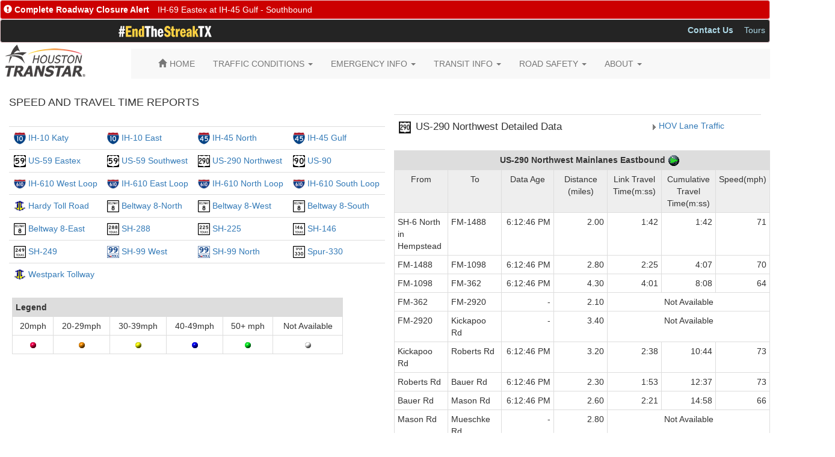

--- FILE ---
content_type: text/html; charset=utf-8
request_url: https://traffic.houstontranstar.org/textreports/detdata.aspx?free=US-290_Northwest&638493021525215241
body_size: 51685
content:


<!DOCTYPE html>

<html xmlns="http://www.w3.org/1999/xhtml">
<head>
    <!-- head section of html for consumers of this master page //-->
    <meta charset="utf-8" /><meta http-equiv="X-UA-Compatible" content="IE=edge" /><meta name="viewport" content="width=device-width, initial-scale=1" /><link rel="shortcut icon" href="/resources/images/icons/transtar_icon.ico" type="image/x-icon" /><link rel="stylesheet" href="https://maxcdn.bootstrapcdn.com/bootstrap/3.3.4/css/bootstrap.min.css" /><link rel="stylesheet" href="https://maxcdn.bootstrapcdn.com/font-awesome/4.2.0/css/font-awesome.min.css" /><link href="/resources/css/global.css" rel="stylesheet" />
    <!-- HTML5 shim and Respond.js for IE8 support of HTML5 elements and media queries -->
    <!-- WARNING: Respond.js doesn't work if you view the page via file:// -->
    <!--[if lt IE 9]>
      <link rel="stylesheet" href="/resources/css/bootstrap.min.css" />
      <script src="https://oss.maxcdn.com/html5shiv/3.7.2/html5shiv.min.js"></script>
      <script src="https://oss.maxcdn.com/respond/1.4.2/respond.min.js"></script>
    <![endif]-->
    <!-- jQuery (necessary for Bootstrap's JavaScript plugins). Load local if CDN is unavailable -->
    <script src="https://ajax.googleapis.com/ajax/libs/jquery/1.11.2/jquery.min.js"></script>
    <script>window.jQuery || document.write('<script src="/resources/js/jquery/1.11.2/jquery.min.js"><\/script>')</script>
    <!-- Latest compiled and minified JavaScript. Load local if CDN is unavailable -->
    <script src="https://maxcdn.bootstrapcdn.com/bootstrap/3.3.4/js/bootstrap.min.js"></script>
    <script>window.jQuery.fn.modal || document.write('<script src="/resources/css/bootstrap/3.3.4/js/bootstrap.min.js"><\/script>')</script>
     <!-- Bootstrap CSS local fallback -->
    <script>
        $(document).ready(function () {
            var bodyColor = $('body').css('color');
            if (bodyColor != 'rgb(51, 51, 51)') {
                $("head").prepend('<link rel="stylesheet" href="/resources/css/bootstrap/3.3.4/css/bootstrap.min.css" />');

                $(document).ready(function () {
                    $('[data-toggle="tooltip"]').tooltip();
                });

            }
        });
    </script>

    
    <!-- head section of html for this page //-->
    <title>Houston TranStar - Current Speeds and Travel Times</title>
<title>

</title></head>
<body>
    <!-- body section of html for consumers of this master page //-->
    
    <div>
	  <div id="topNav">
        


<div class="row row-no-margin" style="padding: 0; margin: 0;">
    <div class="col-md-12 alert alert-danger" role="alert" style="padding: 5px; background-color: #cc0000; color: white; margin: 0;">        
        <span class="glyphicon glyphicon-exclamation-sign" aria-hidden="true"></span>
            <strong>Complete Roadway Closure Alert</strong>
		 <span id="closureLocation" style="margin: 0px 10px 0px 10px;">
     IH-69 Eastex at IH-45 Gulf - Southbound
  </span>
  
    </div>
</div>


        
        <div class="row row-no-margin" style="padding: 0; margin: 0 0 10px 0;">
        <!--<div class="col-md-12 alert alert-danger" role="alert" style="padding: 5px; background-color: darkorange; color: black; margin: 0;">
                    <img src="/resources/images/hurricane_symbol_header.png" style="height: 22px;" />
                    <strong><span id="closureHeaderTitle">Hurricane Season is here. Make sure you have a plan.</span></strong>
                    <span style="margin: 0px 3px 0px 3px;">
                        <a class="btn btn-sm" role="button" style="color: #000000;" href="https://traffic.houstontranstar.org/weather/hurricane_season.aspx">
                            <u>Hurricane Preparedness Resources</u>
                        </a>
                    </span>

                </div>//-->
     			
		<div class="col-xs-12 alert alert-danger" role="alert" style="padding: 5px; background-color: #242424; color: white; margin: 0;">     
		    <a href="https://www.txdot.gov/safety/traffic-safety-campaigns/endthestreaktx.html" title="#EndTheStreakTX Safety Campaign"><img src="/resources/images/endthestreak_small.gif" style="margin-left: 190px;" /></a>   
			
			 
            <ul class="nav nav-pills pull-right nav-pills-custom">
			    
                <li><a style="padding: 2px; margin-left: 12px; color: lightblue;" href="http://www.houstontranstar.org/contact/" title="Contact Us"><b>Contact Us</b></a></li>
                <li><a style="padding: 2px; margin-left: 12px; color: lightblue;" href="http://www.houstontranstar.org/tours/" title="Tours">Tours</a></li>
                <!--<li><a style="padding: 2px; margin-left: 12px; color: lightblue;" href="https://traffic.houstontranstar.org/weather/hurricane_season.aspx" title="Hurricane Resources">Hurricane Resources</a></li>//-->
                <!--<li><a style="padding: 2px; margin-left: 12px; color: lightblue;" href="https://traffic.houstontranstar.org/layers/mobile_esri.aspx" title="Mobile Website"><i class="fa fa-mobile fa-lg"></i> Mobile Web</a></li>//-->
            </ul>
        </div>
        </div>
       
        <div class="row">
            <div class="col-md-2">
                <a id="hrefLogo" href="http://www.houstontranstar.org" title="Houston TranStar&reg;"><img src="/resources/images/transtarlogo.png" style="margin-top: -10px;" /></a>
            </div>
            
            <div class="col-md-10">
                <div class="navbar-wrapper">
                    <nav class="navbar-custom navbar-default" role="navigation">
                        <div class="container">
                            <div class="navbar-header">
                                <button type="button" class="navbar-toggle collapsed" data-toggle="collapse" data-target="#navbar" aria-expanded="false" aria-controls="navbar">
                                <span class="sr-only">Toggle navigation</span>
                                <span class="icon-bar"></span>
                                <span class="icon-bar"></span>
                                <span class="icon-bar"></span>
                                </button>
                            </div>
                            <div id="navbar" class="navbar-collapse collapse">
                                <ul class="nav navbar-nav">
                                    <li class="home"><a href="http://www.houstontranstar.org" title="Home"><span class="glyphicon glyphicon-home" style="margin-right: 5px;"></span><span>HOME</span></a></li>
                                    <li><a href="#" title="TRAFFIC CONDITIONS" class="dropdown-toggle" data-toggle="dropdown">TRAFFIC CONDITIONS <span class="caret"></span></a>
                                        <ul class="dropdown-menu multi-column columns-2" role="menu">
                                            <div class="row">
                                                <div class="col-md-6">                                
                                                    <ul class="multi-column-dropdown">
                                                        <li><span class="dropdown-header-ts">Current</span></li>
                                                        <li><a href="http://traffic.houstontranstar.org">Traffic Map</a></li>
                                                        <li><a href="http://traffic.houstontranstar.org/roadclosures/">Incidents</a></li>
                                                        <li><a href="http://traffic.houstontranstar.org/construction/">Construction</a></li>
                                                        <li><a href="http://traffic.houstontranstar.org/textreports/routedata.aspx">Common Route Travel Times</a></li>
                                                        <li><a href="http://traffic.houstontranstar.org/textreports/">Detailed Speeds and Travel Times</a></li>
                                                        <li><a href="http://traffic.houstontranstar.org/routebuilder/">Route Builder</a></li>
                                                        <li><a href="http://traffic.houstontranstar.org/speedcharts/">Speed Charts</a></li>
                                                        <li><a href="http://traffic.houstontranstar.org/ferrytimes/">Ferry Travel Times</a></li>
                                                        <li><a href="http://traffic.houstontranstar.org/layers/layers_ve.aspx?x=29.6233&y=-95.6208&z=13&inc=true&rc=true&lc=false&cam=false&dms=false&spd=true&tr=false&wthr=false&rm=true">Sugar Land Rail Monitor</a></li>
                                                        <li><a href="http://traffic.houstontranstar.org/trafficalert/">Personalized Alerts</a></li>
                                                        <li><a href="http://traffic.houstontranstar.org/cctv/transtar/">Traffic Cameras</a></li>
                                                        <li><a href="http://traffic.houstontranstar.org/dms/">Roadside Message Signs</a></li>
                                                        <li><a href="http://traffic.houstontranstar.org/signalmap/">Traffic Signal Map</a></li>
                                                    </ul>
                                                </div>
                                                <div class="col-md-6">
                                                    <ul class="multi-column-dropdown">                                    
                                                        <li><span class="dropdown-header-ts">Historical</span></li>
                                                        <li><a href="http://traffic.houstontranstar.org/map_archive/">Speed Map Archive</a></li>
                                                        <li><a href="http://traffic.houstontranstar.org/hist/histmain.aspx">Yearly Speed Averages</a></li>
                                                        <li><a href="http://traffic.houstontranstar.org/hist/hist_traveltimes_menu.aspx">Historical Travel Times</a></li>                                    
                                                        <li><span class="dropdown-header-ts">Developers</span></li>
                                                        <li><a href="http://traffic.houstontranstar.org/api/api_doc.aspx" title="Data Access">Data Access</a></li>
                                                    </ul>
                                                </div>
                                            </div>
                                        </ul>
                                    </li>
                                    <li><a href="#" title="EMERGENCY INFO" class="dropdown-toggle" data-toggle="dropdown">EMERGENCY INFO <span class="caret"></span></a>
                                        <ul class="dropdown-menu multi-column columns-2" role="menu">
                                            <div class="row">
                                                <div class="col-md-6">                                
                                                    <ul class="multi-column-dropdown">
                                                        <li><span class="dropdown-header-ts">Tools/Information</span></li>
                                                        <li><a href="http://traffic.houstontranstar.org/weather/hurricane_season.aspx">Hurricane Info</a></li>
                                                        <li><a href="http://traffic.houstontranstar.org/layers/layers_ve.aspx?&inc=true&rc=true&wthr=true">Weather Radar/Traffic Map</a></li>
                                                        <li><a href="http://www.harriscountyfws.org">Flood Warning System</a></li>
                                                        <li><a href="https://www.tceq.texas.gov/cgi-bin/compliance/monops/select_curlev.pl">Ozone Levels</a></li>
														<li><a href="http://gis.centerpointenergy.com/outagetracker/">Centerpoint Energy Outages</a></li>
                                                        <li><span class="dropdown-header-ts">Alerts</span></li>
                                                        <li><a href="http://dps.texas.gov/dem/AmberAlert/ActiveAlerts.aspx">Amber</a></li>
                                                        <li><a href="https://www.dps.texas.gov/dem/Operations/Alerts/SilverAlertCriteria.htm">Silver</a></li>
                                                    </ul>       
                                                </div>
                                                <div class="col-md-6">                                
                                                    <ul class="multi-column-dropdown">
                                                        <li><span class="dropdown-header-ts">Agencies</span></li>
                                                        <li><a href="http://www.readyharris.org">Harris County</a></li>
                                                        <li><a href="http://www.houstonoem.net/go/doc/4027/1995702/">City of Houston</a></li>
                                                        <li><a href="https://www.whitehouse.gov/issues/homeland-security/">Homeland Security</a></li>
                                                        <li><a href="https://www.fema.gov/">FEMA</a></li>
                                                    </ul>
                                                </div>
                                            </div>
                                        </ul>
                                    </li>
                                    <li><a href="#" title="TRANSIT INFO" class="dropdown-toggle" data-toggle="dropdown">TRANSIT INFO <span class="caret"></span></a>
                                        <ul class="dropdown-menu" role="menu">
                                            <li><a href="http://traffic.houstontranstar.org/layers/layers_ve.aspx?&inc=true&rc=true&tr=true">Park and Rides/Transit Centers</a></li>
                                            <li><a href="http://www.ridemetro.org/Pages/HOVandHOTLanes.aspx">HOV/HOT Lanes</a></li>
                                            <li><a href="http://www.ridemetro.org/Pages/BusSched.aspx">Bus Schedules</a></li>
                                            <li><a href="http://www.ridemetro.org/Pages/TripPlanners.aspx">Trip Planner</a></li>
                                            <li><a href="http://www.ridemetro.org/Pages/Rail.aspx">Rail Map and Schedule</a></li>
                                        </ul>
                                    </li>
                                    <li><a href="#" title="ROAD SAFETY" class="dropdown-toggle" data-toggle="dropdown">ROAD SAFETY <span class="caret"></span></a>
                                        <ul class="dropdown-menu pull-right" role="menu">
                                            <li><a href="http://traffic.houstontranstar.org/safety/safety.aspx">Traffic Safety Campaigns</a></li>
                                            <li><a href="http://www.nhtsa.gov/">National Highway Traffic Safety</a></li>
                                            <li><a href="http://www.drivesafetexas.org/">Texas Traffic Safety</a></li>
                                            <li><a href="http://www.houstontranstar.org/about_transtar/sici.aspx">Steer It...Clear It</a></li>
                                            <li><a href="http://www.houstontranstar.org/about_transtar/callmap.aspx">Motorist Assistance Program (MAP)</a></li>
                                            <li><a href="http://www.towandgo.com">Tow and Go</a></li>
                                        </ul>
                                    </li>
                                    <li><a href="#" title="ABOUT" class="dropdown-toggle" data-toggle="dropdown">ABOUT <span class="caret"></span></a>
                                     <ul class="dropdown-menu pull-right" role="menu">
                                            <li><a href="http://www.houstontranstar.org/about_transtar/">What We Do</a></li>
                                            <li><a href="http://www.houstontranstar.org/faq/webfaq.aspx">Frequently Asked Questions</a></li>
											<li><a href="http://www.houstontranstar.org/media/">Media Center</a></li>
                                        </ul>
                                    </li>
                                </ul>
                            </div>
                         </div>
                    </nav>
                </div>
            </div>
        </div>
        </div>    
        
        
        
    <!-- body section of html for this page //-->
    <div id="_content" class="container-fluid">

        <!-- begin content //-->
        <table border="0">
            <tr>

                <!-- begin detdata content //-->
                <td valign="top" align="left">
                    <br />
                    <!-- put content here //-->
                    <h4 class="text-uppercase">Speed and Travel Time Reports</h4>
                    <div class="row">
                        <!-- start speed tables div //-->
                        <div class="col-lg-6">
                            <table id="ContentPlaceHolder1_FreewayList_Roadways" align="Center" border="0">
	<tr align="Center">
		<td><b>
            </b><br>
        </td>
	</tr><tr align="Center">
		<td><table id="ContentPlaceHolder1_FreewayList_RoadwayList" class="table text-left" align="Left" AutoPostBack="false" border="0" Align="left" style="width:625px;">
			<tr>
				<td class="pagetext"><img src='/resources/images/i-10_svg_small.gif' width='20' height='20'> <a href='detdata.aspx?free=IH-10_Katy&639030609643590920 '>IH-10 Katy</a></td><td class="pagetext"><img src='/resources/images/i-10_svg_small.gif' width='20' height='20'> <a href='detdata.aspx?free=IH-10_East&639030609643590920 '>IH-10 East</a></td><td class="pagetext"><img src='/resources/images/i-45_svg_small.gif' width='20' height='20'> <a href='detdata.aspx?free=IH-45_North&639030609643590920 '>IH-45 North</a></td><td class="pagetext"><img src='/resources/images/i-45_svg_small.gif' width='20' height='20'> <a href='detdata.aspx?free=IH-45_Gulf&639030609643590920 '>IH-45 Gulf</a></td>
			</tr><tr>
				<td class="pagetext"><img src='/resources/images/us-59_svg_small.gif' width='20' height='20'> <a href='detdata.aspx?free=US-59_Eastex&639030609643590920 '>US-59 Eastex</a></td><td class="pagetext"><img src='/resources/images/us-59_svg_small.gif' width='20' height='20'> <a href='detdata.aspx?free=US-59_Southwest&639030609643590920 '>US-59 Southwest</a></td><td class="pagetext"><img src='/resources/images/us-290_svg_small.gif' border='1px' width='20' height='20'> <a href='detdata.aspx?free=US-290_Northwest&639030609643590920 '>US-290 Northwest</a></td><td class="pagetext"><img src='/resources/images/us-90_svg_small.gif' width='20' height='20'> <a href='detdata.aspx?free=US-90&639030609643590920 '>US-90</a></td>
			</tr><tr>
				<td class="pagetext"><img src='/resources/images/i-610_svg_small.gif' width='20' height='16'> <a href='detdata.aspx?free=IH-610_West_Loop&639030609643590920 '>IH-610 West Loop</a></td><td class="pagetext"><img src='/resources/images/i-610_svg_small.gif' width='20' height='16'> <a href='detdata.aspx?free=IH-610_East_Loop&639030609643590920 '>IH-610 East Loop</a></td><td class="pagetext"><img src='/resources/images/i-610_svg_small.gif' width='20' height='16'> <a href='detdata.aspx?free=IH-610_North_Loop&639030609643590920 '>IH-610 North Loop</a></td><td class="pagetext"><img src='/resources/images/i-610_svg_small.gif' width='20' height='16'> <a href='detdata.aspx?free=IH-610_South_Loop&639030609643590920 '>IH-610 South Loop</a></td>
			</tr><tr>
				<td class="pagetext"><img src='/resources/images/hctra_icon.gif' width='20' height='20'> <a href='detdata.aspx?free=Hardy_Toll_Road&639030609643590920 '>Hardy Toll Road</a></td><td class="pagetext"><img src='/resources/images/bw-8_svg_small.gif' width='20' height='20'> <a href='detdata.aspx?free=Beltway_8-North&639030609643590920 '>Beltway 8-North</a></td><td class="pagetext"><img src='/resources/images/bw-8_svg_small.gif' width='20' height='20'> <a href='detdata.aspx?free=Beltway_8-West&639030609643590920 '>Beltway 8-West</a></td><td class="pagetext"><img src='/resources/images/bw-8_svg_small.gif' width='20' height='20'> <a href='detdata.aspx?free=Beltway_8-South&639030609643590920 '>Beltway 8-South</a></td>
			</tr><tr>
				<td class="pagetext"><img src='/resources/images/bw-8_svg_small.gif' width='20' height='20'> <a href='detdata.aspx?free=Beltway_8-East&639030609643590920 '>Beltway 8-East</a></td><td class="pagetext"><img src='/resources/images/sh-288_svg_small.gif' width='20' height='20'> <a href='detdata.aspx?free=SH-288&639030609643590920 '>SH-288</a></td><td class="pagetext"><img src='/resources/images/sh-225_svg_small.gif' width='20' height='20'> <a href='detdata.aspx?free=SH-225&639030609643590920 '>SH-225</a></td><td class="pagetext"><img src='/resources/images/sh-146_svg_small.gif' width='20' height='20'> <a href='detdata.aspx?free=SH-146&639030609643590920 '>SH-146</a></td>
			</tr><tr>
				<td class="pagetext"><img src='/resources/images/sh-249_svg_small.gif' width='20' height='20'> <a href='detdata.aspx?free=SH-249&639030609643590920 '>SH-249</a></td><td class="pagetext"><img src='/resources/images/sh-99_svg_small.gif' width='20' height='20'> <a href='detdata.aspx?free=SH-99_Lanier_Parkway-West&639030609643590920 '>SH-99  West</a></td><td class="pagetext"><img src='/resources/images/sh-99_svg_small.gif' width='20' height='20'> <a href='detdata.aspx?free=SH-99_Lanier_Parkway-North&639030609643590920 '>SH-99  North</a></td><td class="pagetext"><img src='/resources/images/spur-330_svg_small.gif' width='20' height='20'> <a href='detdata.aspx?free=Spur-330&639030609643590920 '>Spur-330</a></td>
			</tr><tr>
				<td class="pagetext"><img src='/resources/images/hctra_icon.gif' width='20' height='20'> <a href='detdata.aspx?free=Westpark_Tollway&639030609643590920 '>Westpark Tollway</a></td><td class="pagetext"> </td><td class="pagetext"> </td><td class="pagetext"> </td>
			</tr>
		</table></td>
	</tr>
</table>
<span id="ContentPlaceHolder1_FreewayList_lblFreewayList"></span>



                            <table id="ContentPlaceHolder1_Legend" align="center" border="0" style="width:600px;">
	<tr>
		<td>
          <table cols="2"><tr><td width="550" align="center"><table class="table table-condensed table-bordered"><tr><th colspan="6" style="background-color: #DDDDDD;">Legend</th></tr>
              <tr align="center"><td>20mph</td> <td>20-29mph</td><td>30-39mph</td><td>40-49mph</td> <td>50+ mph</td><td>Not Available</td></tr>
              <tr align= "center"><td><img SRC="/resources/images/rd_dot.gif"></td> 
                <td><img SRC="/resources/images/or_dot.gif"></td>
                <td><img SRC="/resources/images/yl_dot.gif"></td>
                <td><img SRC="/resources/images/bl_dot.gif"></td>
                <td><img SRC="/resources/images/gr_dot.gif"></td>
                <td><img SRC="/resources/images/wh_dot.gif"></td>
              </tr></table></td><td> </td></tr></table>
                                        </td>
	</tr>
</table>
                        </div>
                        <div class="col-lg-6">
                            <div id="ContentPlaceHolder1_FreewayPanel">
	
                            <table class="table">
                                <tr>
                                    <td>
                                        <img id="ContentPlaceHolder1_ImageTitle" src="/resources/images/us-290_svg_small.gif" style="border-width:1px;border-style:solid;height:20px;width:20px;" />&nbsp;
                                <big><span id="ContentPlaceHolder1_Title" class="text-capitalize">US-290 Northwest Detailed Data</span></big></td>
                                    <td>
                                        
                                        </td>
                                    <td>
                                        <img id="ContentPlaceHolder1_Link2Image" src="/resources/images/arrow.gif" />
                                        <a id="ContentPlaceHolder1_Link2" href="detdata.aspx?free=US-290 Northwest&amp;data=hov">HOV Lane Traffic</a></td>
                                </tr>
                            </table>
                            
                                <table id="ContentPlaceHolder1_Freeway1" class="table table-condensed table-bordered" align="Center" AutoPostBack="false" style="width:650px;">
		<tr>
			<td colspan="8" align="center" style="background-color: #DDDDDD;">
                                            <b>
                                                <span id="ContentPlaceHolder1_FreewayLabel1">US-290 Northwest Mainlanes Eastbound </b><img src='/resources/images/east.gif'></span></b>
                                        </td>
		</tr><tr>
			<td align="center" style="background-color: #EEEEEE; width: 90px;">From</td><td align="center" style="background-color: #EEEEEE; width: 90px;">To</td><td align="center" style="background-color: #EEEEEE; width: 90px;">Data Age</td><td align="center" style="background-color: #EEEEEE; width: 90px;">Distance (miles)</td><td align="center" style="background-color: #EEEEEE; width: 90px;">Link Travel Time(m:ss)</td><td align="center" style="background-color: #EEEEEE; width: 90px;">Cumulative Travel Time(m:ss)</td><td align="center" style="background-color: #EEEEEE; width: 90px;">Speed(mph)</td><td align="center" style="background-color: #EEEEEE; width: 20px;"></td>
		</tr><tr>
			<td class="tabletext" align="left" style="width:90px;">SH-6 North in Hempstead</td><td class="tabletext" align="left" style="width:90px;">FM-1488</td><td class="tabletext" align="right" style="width:90px;">6:12:46 PM</td><td class="tabletext" align="right" style="width:90px;">2.00</td><td class="tabletext" align="right" style="width:90px;">1:42</td><td class="tabletext" align="right" style="width:90px;">1:42</td><td class="tabletext" align="right" style="width:90px;">71</td><td class="tabletext" align="right" style="width:20px;"><img src='/resources/images/gr_dot.gif'></td>
		</tr><tr>
			<td class="tabletext" align="left" style="width:90px;">FM-1488</td><td class="tabletext" align="left" style="width:90px;">FM-1098</td><td class="tabletext" align="right" style="width:90px;">6:12:46 PM</td><td class="tabletext" align="right" style="width:90px;">2.80</td><td class="tabletext" align="right" style="width:90px;">2:25</td><td class="tabletext" align="right" style="width:90px;">4:07</td><td class="tabletext" align="right" style="width:90px;">70</td><td class="tabletext" align="right" style="width:20px;"><img src='/resources/images/gr_dot.gif'></td>
		</tr><tr>
			<td class="tabletext" align="left" style="width:90px;">FM-1098</td><td class="tabletext" align="left" style="width:90px;">FM-362</td><td class="tabletext" align="right" style="width:90px;">6:12:46 PM</td><td class="tabletext" align="right" style="width:90px;">4.30</td><td class="tabletext" align="right" style="width:90px;">4:01</td><td class="tabletext" align="right" style="width:90px;">8:08</td><td class="tabletext" align="right" style="width:90px;">64</td><td class="tabletext" align="right" style="width:20px;"><img src='/resources/images/gr_dot.gif'></td>
		</tr><tr>
			<td class="tabletext" align="left" style="width:90px;">FM-362</td><td class="tabletext" align="left" style="width:90px;">FM-2920</td><td class="tabletext" align="right" style="width:90px;">-</td><td class="tabletext" align="right" style="width:90px;">2.10</td><td class="tabletext" align="center" colspan="3" style="width:270px;">Not Available</td><td class="tabletext" align="right" style="width:20px;"><img src='/resources/images/wh_dot.gif'></td>
		</tr><tr>
			<td class="tabletext" align="left" style="width:90px;">FM-2920</td><td class="tabletext" align="left" style="width:90px;">Kickapoo Rd</td><td class="tabletext" align="right" style="width:90px;">-</td><td class="tabletext" align="right" style="width:90px;">3.40</td><td class="tabletext" align="center" colspan="3" style="width:270px;">Not Available</td><td class="tabletext" align="right" style="width:20px;"><img src='/resources/images/wh_dot.gif'></td>
		</tr><tr>
			<td class="tabletext" align="left" style="width:90px;">Kickapoo Rd</td><td class="tabletext" align="left" style="width:90px;">Roberts Rd</td><td class="tabletext" align="right" style="width:90px;">6:12:46 PM</td><td class="tabletext" align="right" style="width:90px;">3.20</td><td class="tabletext" align="right" style="width:90px;">2:38</td><td class="tabletext" align="right" style="width:90px;">10:44</td><td class="tabletext" align="right" style="width:90px;">73</td><td class="tabletext" align="right" style="width:20px;"><img src='/resources/images/gr_dot.gif'></td>
		</tr><tr>
			<td class="tabletext" align="left" style="width:90px;">Roberts Rd</td><td class="tabletext" align="left" style="width:90px;">Bauer Rd</td><td class="tabletext" align="right" style="width:90px;">6:12:46 PM</td><td class="tabletext" align="right" style="width:90px;">2.30</td><td class="tabletext" align="right" style="width:90px;">1:53</td><td class="tabletext" align="right" style="width:90px;">12:37</td><td class="tabletext" align="right" style="width:90px;">73</td><td class="tabletext" align="right" style="width:20px;"><img src='/resources/images/gr_dot.gif'></td>
		</tr><tr>
			<td class="tabletext" align="left" style="width:90px;">Bauer Rd</td><td class="tabletext" align="left" style="width:90px;">Mason Rd</td><td class="tabletext" align="right" style="width:90px;">6:12:46 PM</td><td class="tabletext" align="right" style="width:90px;">2.60</td><td class="tabletext" align="right" style="width:90px;">2:21</td><td class="tabletext" align="right" style="width:90px;">14:58</td><td class="tabletext" align="right" style="width:90px;">66</td><td class="tabletext" align="right" style="width:20px;"><img src='/resources/images/gr_dot.gif'></td>
		</tr><tr>
			<td class="tabletext" align="left" style="width:90px;">Mason Rd</td><td class="tabletext" align="left" style="width:90px;">Mueschke Rd</td><td class="tabletext" align="right" style="width:90px;">-</td><td class="tabletext" align="right" style="width:90px;">2.80</td><td class="tabletext" align="center" colspan="3" style="width:270px;">Not Available</td><td class="tabletext" align="right" style="width:20px;"><img src='/resources/images/wh_dot.gif'></td>
		</tr><tr>
			<td class="tabletext" align="left" style="width:90px;">Mueschke Rd</td><td class="tabletext" align="left" style="width:90px;">Barker-Cypress</td><td class="tabletext" align="right" style="width:90px;">-</td><td class="tabletext" align="right" style="width:90px;">2.10</td><td class="tabletext" align="center" colspan="3" style="width:270px;">Not Available</td><td class="tabletext" align="right" style="width:20px;"><img src='/resources/images/wh_dot.gif'></td>
		</tr><tr>
			<td class="tabletext" align="left" style="width:90px;">Barker-Cypress</td><td class="tabletext" align="left" style="width:90px;">Telge</td><td class="tabletext" align="right" style="width:90px;">6:12:46 PM</td><td class="tabletext" align="right" style="width:90px;">1.90</td><td class="tabletext" align="right" style="width:90px;">1:35</td><td class="tabletext" align="right" style="width:90px;">16:31</td><td class="tabletext" align="right" style="width:90px;">72</td><td class="tabletext" align="right" style="width:20px;"><img src='/resources/images/gr_dot.gif'></td>
		</tr><tr>
			<td class="tabletext" align="left" style="width:90px;">Telge</td><td class="tabletext" align="left" style="width:90px;">SH-6/FM-1960</td><td class="tabletext" align="right" style="width:90px;">6:12:46 PM</td><td class="tabletext" align="right" style="width:90px;">1.90</td><td class="tabletext" align="right" style="width:90px;">1:46</td><td class="tabletext" align="right" style="width:90px;">18:17</td><td class="tabletext" align="right" style="width:90px;">65</td><td class="tabletext" align="right" style="width:20px;"><img src='/resources/images/gr_dot.gif'></td>
		</tr><tr>
			<td class="tabletext" align="left" style="width:90px;">SH-6/FM-1960</td><td class="tabletext" align="left" style="width:90px;">Eldridge</td><td class="tabletext" align="right" style="width:90px;">6:12:46 PM</td><td class="tabletext" align="right" style="width:90px;">1.80</td><td class="tabletext" align="right" style="width:90px;">1:33</td><td class="tabletext" align="right" style="width:90px;">19:50</td><td class="tabletext" align="right" style="width:90px;">70</td><td class="tabletext" align="right" style="width:20px;"><img src='/resources/images/gr_dot.gif'></td>
		</tr><tr>
			<td class="tabletext" align="left" style="width:90px;">Eldridge</td><td class="tabletext" align="left" style="width:90px;">FM-529</td><td class="tabletext" align="right" style="width:90px;">6:12:46 PM</td><td class="tabletext" align="right" style="width:90px;">2.40</td><td class="tabletext" align="right" style="width:90px;">2:23</td><td class="tabletext" align="right" style="width:90px;">22:13</td><td class="tabletext" align="right" style="width:90px;">60</td><td class="tabletext" align="right" style="width:20px;"><img src='/resources/images/gr_dot.gif'></td>
		</tr><tr>
			<td class="tabletext" align="left" style="width:90px;">FM-529</td><td class="tabletext" align="left" style="width:90px;">Gessner</td><td class="tabletext" align="right" style="width:90px;">6:03:45 PM</td><td class="tabletext" align="right" style="width:90px;">2.20</td><td class="tabletext" align="right" style="width:90px;">1:44</td><td class="tabletext" align="right" style="width:90px;">23:57</td><td class="tabletext" align="right" style="width:90px;">76</td><td class="tabletext" align="right" style="width:20px;"><img src='/resources/images/gr_dot.gif'></td>
		</tr><tr>
			<td class="tabletext" align="left" style="width:90px;">Gessner</td><td class="tabletext" align="left" style="width:90px;">Tidwell</td><td class="tabletext" align="right" style="width:90px;">6:12:46 PM</td><td class="tabletext" align="right" style="width:90px;">2.20</td><td class="tabletext" align="right" style="width:90px;">1:54</td><td class="tabletext" align="right" style="width:90px;">25:51</td><td class="tabletext" align="right" style="width:90px;">69</td><td class="tabletext" align="right" style="width:20px;"><img src='/resources/images/gr_dot.gif'></td>
		</tr><tr>
			<td class="tabletext" align="left" style="width:90px;">Tidwell</td><td class="tabletext" align="left" style="width:90px;">Pinemont</td><td class="tabletext" align="right" style="width:90px;">6:12:46 PM</td><td class="tabletext" align="right" style="width:90px;">1.60</td><td class="tabletext" align="right" style="width:90px;">1:25</td><td class="tabletext" align="right" style="width:90px;">27:16</td><td class="tabletext" align="right" style="width:90px;">68</td><td class="tabletext" align="right" style="width:20px;"><img src='/resources/images/gr_dot.gif'></td>
		</tr><tr>
			<td class="tabletext" align="left" style="width:90px;">Pinemont</td><td class="tabletext" align="left" style="width:90px;">Antoine</td><td class="tabletext" align="right" style="width:90px;">6:12:46 PM</td><td class="tabletext" align="right" style="width:90px;">1.40</td><td class="tabletext" align="right" style="width:90px;">1:14</td><td class="tabletext" align="right" style="width:90px;">28:30</td><td class="tabletext" align="right" style="width:90px;">68</td><td class="tabletext" align="right" style="width:20px;"><img src='/resources/images/gr_dot.gif'></td>
		</tr><tr>
			<td class="tabletext" align="left" style="width:90px;">Antoine</td><td class="tabletext" align="left" style="width:90px;">IH-610 West Loop</td><td class="tabletext" align="right" style="width:90px;">6:12:46 PM</td><td class="tabletext" align="right" style="width:90px;">1.50</td><td class="tabletext" align="right" style="width:90px;">1:23</td><td class="tabletext" align="right" style="width:90px;">29:53</td><td class="tabletext" align="right" style="width:90px;">65</td><td class="tabletext" align="right" style="width:20px;"><img src='/resources/images/gr_dot.gif'></td>
		</tr><tr style="font-weight:bold;">
			<td class="tabletext" align="left" colspan="3" style="width:270px;">Summary</td><td class="tabletext" align="right" style="width:90px;">44.5</td><td class="tabletext" align="right" style="width:90px;">29:53</td><td class="tabletext" align="right" style="width:90px;">29:53</td><td class="tabletext" align="right" style="width:90px;">89</td><td align="right" style="width:20px;"><img src='/resources/images/gr_dot.gif'></td>
		</tr>
	</table>
                                <p />
                                <table id="ContentPlaceHolder1_Freeway2" class="table table-condensed table-bordered" align="Center" AutoPostBack="false" style="width:650px;">
		<tr>
			<td colspan="8" align="center" style="width:650px;background-color: #DDDDDD;">
                                            <b>
                                                <span id="ContentPlaceHolder1_FreewayLabel2" class="pagetext">US-290 Northwest Mainlanes Westbound </b><img src='/resources/images/west.gif'></span></b>
                                        </td>
		</tr><tr>
			<td class="tabletext" align="center" style="background-color: #EEEEEE; width: 90px;">From</td><td class="tabletext" align="center" style="background-color: #EEEEEE; width: 90px;">To</td><td class="tabletext" align="center" style="background-color: #EEEEEE; width: 90px;">Data Age</td><td class="tabletext" align="center" style="background-color: #EEEEEE; width: 90px;">Distance (miles)</td><td class="tabletext" align="center" style="background-color: #EEEEEE; width: 90px;">Link Travel Time(m:ss)</td><td class="tabletext" align="center" style="background-color: #EEEEEE; width: 90px;">Cumulative Travel Time(m:ss)</td><td class="tabletext" align="center" style="background-color: #EEEEEE; width: 90px;">Speed(mph)</td><td align="center" style="background-color: #EEEEEE; width: 20px;"></td>
		</tr><tr>
			<td class="tabletext" align="left" style="width:90px;">IH-610 West Loop</td><td class="tabletext" align="left" style="width:90px;">Antoine</td><td class="tabletext" align="right" style="width:90px;">6:12:46 PM</td><td class="tabletext" align="right" style="width:90px;">1.50</td><td class="tabletext" align="right" style="width:90px;">1:34</td><td class="tabletext" align="right" style="width:90px;">1:34</td><td class="tabletext" align="right" style="width:90px;">57</td><td class="tabletext" align="right" style="width:20px;"><img src='/resources/images/gr_dot.gif'></td>
		</tr><tr>
			<td class="tabletext" align="left" style="width:90px;">Antoine</td><td class="tabletext" align="left" style="width:90px;">Pinemont</td><td class="tabletext" align="right" style="width:90px;">6:12:46 PM</td><td class="tabletext" align="right" style="width:90px;">1.40</td><td class="tabletext" align="right" style="width:90px;">1:18</td><td class="tabletext" align="right" style="width:90px;">2:52</td><td class="tabletext" align="right" style="width:90px;">65</td><td class="tabletext" align="right" style="width:20px;"><img src='/resources/images/gr_dot.gif'></td>
		</tr><tr>
			<td class="tabletext" align="left" style="width:90px;">Pinemont</td><td class="tabletext" align="left" style="width:90px;">Tidwell</td><td class="tabletext" align="right" style="width:90px;">6:12:46 PM</td><td class="tabletext" align="right" style="width:90px;">1.60</td><td class="tabletext" align="right" style="width:90px;">1:41</td><td class="tabletext" align="right" style="width:90px;">4:33</td><td class="tabletext" align="right" style="width:90px;">57</td><td class="tabletext" align="right" style="width:20px;"><img src='/resources/images/gr_dot.gif'></td>
		</tr><tr>
			<td class="tabletext" align="left" style="width:90px;">Tidwell</td><td class="tabletext" align="left" style="width:90px;">Gessner</td><td class="tabletext" align="right" style="width:90px;">6:12:46 PM</td><td class="tabletext" align="right" style="width:90px;">2.20</td><td class="tabletext" align="right" style="width:90px;">1:47</td><td class="tabletext" align="right" style="width:90px;">6:20</td><td class="tabletext" align="right" style="width:90px;">74</td><td class="tabletext" align="right" style="width:20px;"><img src='/resources/images/gr_dot.gif'></td>
		</tr><tr>
			<td class="tabletext" align="left" style="width:90px;">Gessner</td><td class="tabletext" align="left" style="width:90px;">FM-529</td><td class="tabletext" align="right" style="width:90px;">6:12:46 PM</td><td class="tabletext" align="right" style="width:90px;">2.20</td><td class="tabletext" align="right" style="width:90px;">1:41</td><td class="tabletext" align="right" style="width:90px;">8:01</td><td class="tabletext" align="right" style="width:90px;">78</td><td class="tabletext" align="right" style="width:20px;"><img src='/resources/images/gr_dot.gif'></td>
		</tr><tr>
			<td class="tabletext" align="left" style="width:90px;">FM-529</td><td class="tabletext" align="left" style="width:90px;">Eldridge</td><td class="tabletext" align="right" style="width:90px;">6:12:46 PM</td><td class="tabletext" align="right" style="width:90px;">2.40</td><td class="tabletext" align="right" style="width:90px;">2:05</td><td class="tabletext" align="right" style="width:90px;">10:06</td><td class="tabletext" align="right" style="width:90px;">69</td><td class="tabletext" align="right" style="width:20px;"><img src='/resources/images/gr_dot.gif'></td>
		</tr><tr>
			<td class="tabletext" align="left" style="width:90px;">Eldridge</td><td class="tabletext" align="left" style="width:90px;">SH-6/FM-1960</td><td class="tabletext" align="right" style="width:90px;">6:12:46 PM</td><td class="tabletext" align="right" style="width:90px;">1.80</td><td class="tabletext" align="right" style="width:90px;">1:31</td><td class="tabletext" align="right" style="width:90px;">11:37</td><td class="tabletext" align="right" style="width:90px;">71</td><td class="tabletext" align="right" style="width:20px;"><img src='/resources/images/gr_dot.gif'></td>
		</tr><tr>
			<td class="tabletext" align="left" style="width:90px;">SH-6/FM-1960</td><td class="tabletext" align="left" style="width:90px;">Telge</td><td class="tabletext" align="right" style="width:90px;">6:12:46 PM</td><td class="tabletext" align="right" style="width:90px;">1.90</td><td class="tabletext" align="right" style="width:90px;">1:44</td><td class="tabletext" align="right" style="width:90px;">13:21</td><td class="tabletext" align="right" style="width:90px;">66</td><td class="tabletext" align="right" style="width:20px;"><img src='/resources/images/gr_dot.gif'></td>
		</tr><tr>
			<td class="tabletext" align="left" style="width:90px;">Telge</td><td class="tabletext" align="left" style="width:90px;">Barker-Cypress</td><td class="tabletext" align="right" style="width:90px;">6:12:46 PM</td><td class="tabletext" align="right" style="width:90px;">1.90</td><td class="tabletext" align="right" style="width:90px;">1:39</td><td class="tabletext" align="right" style="width:90px;">15:00</td><td class="tabletext" align="right" style="width:90px;">69</td><td class="tabletext" align="right" style="width:20px;"><img src='/resources/images/gr_dot.gif'></td>
		</tr><tr>
			<td class="tabletext" align="left" style="width:90px;">Barker-Cypress</td><td class="tabletext" align="left" style="width:90px;">Mueschke Rd</td><td class="tabletext" align="right" style="width:90px;">-</td><td class="tabletext" align="right" style="width:90px;">2.10</td><td class="tabletext" align="center" colspan="3" style="width:270px;">Not Available</td><td class="tabletext" align="right" style="width:20px;"><img src='/resources/images/wh_dot.gif'></td>
		</tr><tr>
			<td class="tabletext" align="left" style="width:90px;">Mueschke Rd</td><td class="tabletext" align="left" style="width:90px;">Mason Rd</td><td class="tabletext" align="right" style="width:90px;">-</td><td class="tabletext" align="right" style="width:90px;">2.80</td><td class="tabletext" align="center" colspan="3" style="width:270px;">Not Available</td><td class="tabletext" align="right" style="width:20px;"><img src='/resources/images/wh_dot.gif'></td>
		</tr><tr>
			<td class="tabletext" align="left" style="width:90px;">Mason Rd</td><td class="tabletext" align="left" style="width:90px;">Bauer Rd</td><td class="tabletext" align="right" style="width:90px;">6:12:46 PM</td><td class="tabletext" align="right" style="width:90px;">2.60</td><td class="tabletext" align="right" style="width:90px;">2:18</td><td class="tabletext" align="right" style="width:90px;">17:16</td><td class="tabletext" align="right" style="width:90px;">68</td><td class="tabletext" align="right" style="width:20px;"><img src='/resources/images/gr_dot.gif'></td>
		</tr><tr>
			<td class="tabletext" align="left" style="width:90px;">Bauer Rd</td><td class="tabletext" align="left" style="width:90px;">Roberts Rd</td><td class="tabletext" align="right" style="width:90px;">6:12:46 PM</td><td class="tabletext" align="right" style="width:90px;">2.30</td><td class="tabletext" align="right" style="width:90px;">1:59</td><td class="tabletext" align="right" style="width:90px;">19:15</td><td class="tabletext" align="right" style="width:90px;">70</td><td class="tabletext" align="right" style="width:20px;"><img src='/resources/images/gr_dot.gif'></td>
		</tr><tr>
			<td class="tabletext" align="left" style="width:90px;">Roberts Rd</td><td class="tabletext" align="left" style="width:90px;">Kickapoo Rd</td><td class="tabletext" align="right" style="width:90px;">6:12:46 PM</td><td class="tabletext" align="right" style="width:90px;">3.20</td><td class="tabletext" align="right" style="width:90px;">2:46</td><td class="tabletext" align="right" style="width:90px;">22:01</td><td class="tabletext" align="right" style="width:90px;">69</td><td class="tabletext" align="right" style="width:20px;"><img src='/resources/images/gr_dot.gif'></td>
		</tr><tr>
			<td class="tabletext" align="left" style="width:90px;">Kickapoo Rd</td><td class="tabletext" align="left" style="width:90px;">FM-2920</td><td class="tabletext" align="right" style="width:90px;">-</td><td class="tabletext" align="right" style="width:90px;">3.40</td><td class="tabletext" align="center" colspan="3" style="width:270px;">Not Available</td><td class="tabletext" align="right" style="width:20px;"><img src='/resources/images/wh_dot.gif'></td>
		</tr><tr>
			<td class="tabletext" align="left" style="width:90px;">FM-2920</td><td class="tabletext" align="left" style="width:90px;">FM-362</td><td class="tabletext" align="right" style="width:90px;">-</td><td class="tabletext" align="right" style="width:90px;">2.10</td><td class="tabletext" align="center" colspan="3" style="width:270px;">Not Available</td><td class="tabletext" align="right" style="width:20px;"><img src='/resources/images/wh_dot.gif'></td>
		</tr><tr>
			<td class="tabletext" align="left" style="width:90px;">FM-362</td><td class="tabletext" align="left" style="width:90px;">FM-1098</td><td class="tabletext" align="right" style="width:90px;">6:12:46 PM</td><td class="tabletext" align="right" style="width:90px;">4.30</td><td class="tabletext" align="right" style="width:90px;">3:45</td><td class="tabletext" align="right" style="width:90px;">25:44</td><td class="tabletext" align="right" style="width:90px;">69</td><td class="tabletext" align="right" style="width:20px;"><img src='/resources/images/gr_dot.gif'></td>
		</tr><tr>
			<td class="tabletext" align="left" style="width:90px;">FM-1098</td><td class="tabletext" align="left" style="width:90px;">FM-1488</td><td class="tabletext" align="right" style="width:90px;">6:12:46 PM</td><td class="tabletext" align="right" style="width:90px;">2.80</td><td class="tabletext" align="right" style="width:90px;">2:20</td><td class="tabletext" align="right" style="width:90px;">28:04</td><td class="tabletext" align="right" style="width:90px;">72</td><td class="tabletext" align="right" style="width:20px;"><img src='/resources/images/gr_dot.gif'></td>
		</tr><tr>
			<td class="tabletext" align="left" style="width:90px;">FM-1488</td><td class="tabletext" align="left" style="width:90px;">SH-6 North in Hempstead</td><td class="tabletext" align="right" style="width:90px;">6:12:46 PM</td><td class="tabletext" align="right" style="width:90px;">2.00</td><td class="tabletext" align="right" style="width:90px;">1:35</td><td class="tabletext" align="right" style="width:90px;">29:39</td><td class="tabletext" align="right" style="width:90px;">76</td><td class="tabletext" align="right" style="width:20px;"><img src='/resources/images/gr_dot.gif'></td>
		</tr><tr style="font-weight:bold;">
			<td class="tabletext" align="left" colspan="3" style="width:270px;">Summary</td><td class="tabletext" align="right" style="width:90px;">44.5</td><td class="tabletext" align="right" style="width:90px;">29:39</td><td class="tabletext" align="right" style="width:90px;">29:39</td><td class="tabletext" align="right" style="width:90px;">90</td><td align="right" style="width:20px;"><img src='/resources/images/gr_dot.gif'></td>
		</tr>
	</table>
                            
</div>
                            
                            

                            
                            
                                
                        </div>
                    </div>
                    <!-- end speed tables div //-->
                </td>
            </tr>
            <!-- end map content //-->
        </table>

        <span id="ContentPlaceHolder1_Status"></span>
    </div>

        <footer id="footer">
            <hr id="footerHr"/>
            <p class="text-center" id="footerCopyright">&copy; 2026 Houston TranStar. All rights reserved. &bull; <a href="http://traffic.houstontranstar.org/disclaimer.aspx">Disclaimers, Content Usage, and Privacy</a></p><p class="text-center" id="footerLinks">Connect With Us <a data-toggle="tooltip" data-placement="top" title="Facebook" href="https://www.facebook.com/houstontranstar" target="_blank" ><span class="icoSocial24 facebook"></span></a> <a href="http://traffic.houstontranstar.org/twitter/twitter_info.aspx" data-toggle="tooltip" data-placement="top" title="Twitter" target="_blank" ><span class="icoSocial24 twitter"></span></a> <a href="https://www.youtube.com/user/houstontranstarvideo" data-toggle="tooltip" data-placement="top" target="_blank" title="YouTube"><span class="icoSocial24 youtube"></span></a> <a href="http://traffic.houstontranstar.org/rss/rss_info.aspx" data-toggle="tooltip" data-placement="top" title="RSS" target="_blank"><span class="icoSocial24 rss"></span></a> | <a href="https://traffic.houstontranstar.org/layers/mobile_esri.aspx">Mobile Web</a> | <a href="https://itunes.apple.com/us/app/houston-transtar/id1228688011?mt=8">iPhone App</a> | <a href="https://play.google.com/store/apps/details?id=org.houstontranstar.traffic&hl=en">Android App</a></p>
            <br />
        </footer>
    </div>
    
    
</body>
</html>


--- FILE ---
content_type: text/css
request_url: https://traffic.houstontranstar.org/resources/css/global.css
body_size: 1889
content:
@import 'social24gray.css';
@import 'transtar_custom.css';

.transtar {}
.transtar .logo {display:inline-block}
.transtar .logo img {width:150px;height:60px;vertical-align:text-bottom}
.transtar .logo.bg {background:#fff url(../images/transtarLogo.png) no-repeat 0 0;width:150px;height:60px}
.textsize8 {font-size:.8em}
.centerText {text-align:center}
.leftText {text-align:left}
.clear {clear:both}
.colors.tgreen {color: green}
.colors.tred {color:red}
.colors.tblue {color:blue}
.colors.tblue2 {color:#428bca}
.colors.torange {color:orange}
.colors.tblack {color:black}
.colors.twhite {color:white}
.colors.tgray {color:gray}
.colors.bgreen {background-color: green}
.colors.bred {background-color:red}
.colors.bblue {background-color:blue}
.colors.bblue2 {background-color:#428bca}
.colors.borange {background-color:orange}
.colors.byellow {background-color:yellow}
.colors.bgray {background-color:gray}
.pT10 {padding-top:10px}
.dropdown-header-ts {
    color: #428bca;
    font-size: larger;
    font-weight: bold;
}

/*auto append icon of file type*/
a[href*=".pdf"]::after {content: url('../images/icons/pdf.gif');}
a[href*=".zip"]::after {content: url('../images/icons/zip.gif');}
a[href*=".xls"]::after {content: url('../images/icons/xls.gif');}
a[href*=".xlsx"]::after {content: url('../images/icons/xls.gif');}
a[href*=".doc"]::after {content: url('../images/icons/doc.gif');}
a[href*=".docx"]::after {content: url('../images/icons/doc.gif');}

.nav > li.nav-header > a {
    cursor: default;
    font-size: 12px;
    font-weight: bold;
    text-transform: uppercase;
}

.thumbs, .thumbs div {padding:0;margin:0}
.thumbs p {text-align: center;font-size:.85em}
.thumbs p img {display:block;padding:0;margin:0 auto;width:95px;height:65px;border-radius:3px}
/*.thumbs p img,.indexmap {border:2px solid white}
.thumbs p img:hover,.indexmap:hover {border:2px solid #5a5a5a}*/
.thumbs p.leftText {text-align:left}

.nav-pills-custom > li > a:hover {
        background-color: #444;
    }



--- FILE ---
content_type: text/css
request_url: https://traffic.houstontranstar.org/resources/css/social24gray.css
body_size: 246
content:
.icoSocial24 {background:transparent url(../images/sprites/social24gray.png) no-repeat;height:24px;width:24px;display:inline-block;vertical-align:middle;}
.instagram {background-position: -338px -26px}
.facebook {background-position: -286px -26px}
.twitter {background-position: -312px -26px}
.google {background-position: -52px 0}
.youtube {background-position: -78px -26px}
.rss {background-position: -468px -26px}